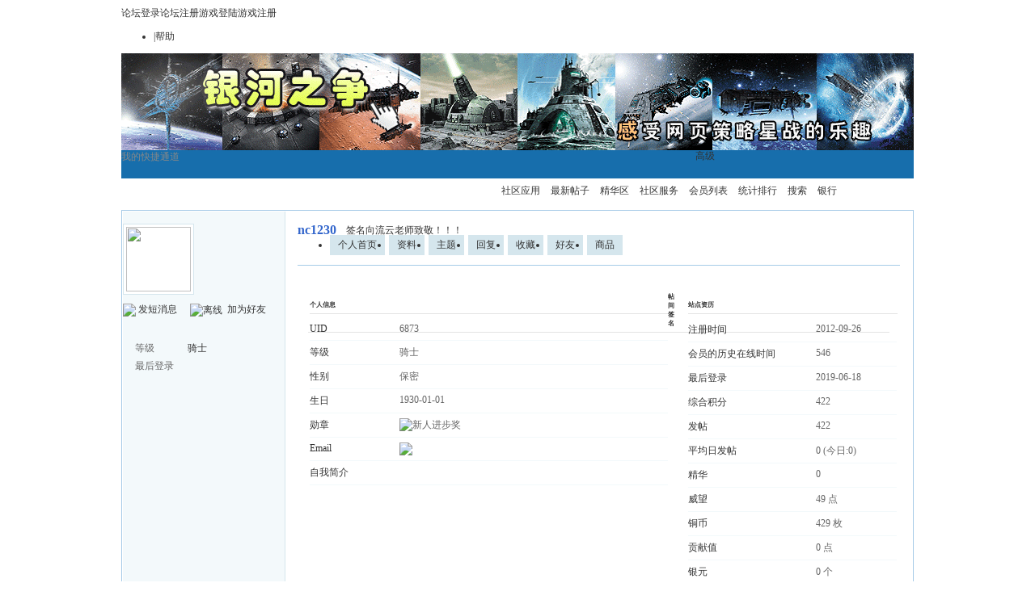

--- FILE ---
content_type: text/html
request_url: http://www.cicihappy.com/u.php?action=show&uid=6873
body_size: 9221
content:
<!DOCTYPE html PUBLIC "-//W3C//DTD XHTML 1.0 Transitional//EN" "http://www.w3.org/TR/xhtml1/DTD/xhtml1-transitional.dtd">
<html xmlns="http://www.w3.org/1999/xhtml">
<head>
<meta http-equiv="Content-Type" content="text/html; charset=utf-8" />
<title>CICIOGame官方网站</title>
<meta name="generator" content="PHPWind 7.5 SP3" />
<meta name="description" content="CICIOGame官方网站" />
<meta name="keywords" content="CICIOGame官方网站" />
<meta http-equiv="x-ua-compatible" content="ie=7" />
<link rel='archives' title='CICIOGame官方网站' href='http://www.cicihappy.com/simple/' />
<base id="headbase" href="http://www.cicihappy.com/" />
<link rel="stylesheet" type="text/css" href="images/wind-reset.css" /><!--css--><style type="text/css">
body{font-size:9pt;background-color:#ffffff;font-family:Verdana; color:#333;}
h3,h2{display:inline;}
h2 a{color:#000;font-size:14px;}
h3 a{color:#333;font-size:14px;}
.subject{ font-size:14px;} /*列表标题*/
.v-in input{vertical-align:baseline;} /*列表下滑线对齐*/
h4{margin:20px 0 10px;font-size:1.1em}
/*a link 基本连接颜色*/
a{text-decoration:none;color:#333333;}
a:hover{text-decoration:underline;}
/*内补丁*/
.pdD{padding:.3em .5em}
.p10{padding:10px;}
/*main color 数值自定义*/
.f_one,.t_one,.r_one{background:#ffffff;}
.f_two,.t_two,.r_two{background:#f3f9fb;}
/*按钮*/
.btn{border-color:#1b72af;margin-right:1em;color:#fff;background:#1b72af;}
.btn,.bt{border-width:1px;cursor:pointer;padding:.1em 1em;*padding:0 1em;font-size:9pt; line-height:130%; overflow:visible;-moz-border-radius:2px;-khtml-border-radius:2px;-webkit-border-radius:2px;border-radius:2px;}
.bt{cursor:pointer;background:#f7f7f7 url(images/wind/btn.png) 0 -52px repeat-x;vertical-align:middle;border-color: #e4e4e4 #cccccc #cccccc #e4e4e4;}
/*伪类按钮*/
.bta{cursor:pointer;color:#333333;padding:2px 8px;background:#f3f9fb;margin:2px;white-space:nowrap;border:1px solid #d5e6ed;-moz-border-radius:2px;-khtml-border-radius:2px;-webkit-border-radius:2px;border-radius:2px;}
.abtn2 a{border:1px solid #fbfdff;padding:2px 4px 1px;color:#555;}
.abtn2 a:hover{border:1px solid #2195d2;color:#2195d2;text-decoration:none;background:#fff;}
/*form*/
textarea,input,select{font:12px Arial;padding:1px 3px 0 3px;vertical-align:middle;margin-bottom:1px;}
select{border:solid 1px #d5e6ed;}
.input{border: 1px solid; border-color: #c0c0c0 #ededed #ededed #c0c0c0;padding:2px 0px 2px 1px;font-size:1.0em;vertical-align:middle;color:#000;}
textarea{border: 1px solid; border-color: #c0c0c0 #ededed #ededed #c0c0c0;}
/*全局*/
.new_topbar{width:980px;margin:auto;min-width:800px;overflow:hidden;}
#header{min-width:980px;background:url(images/wind/bg.png) 0 -2px repeat-x}
#head{width:980px;max-width:1200px;margin:0 auto;}
#nav{width:980px;max-width:1200px;margin:auto;height:35px;background-color:#176eac;}
#main{width:980px;max-width:1200px;margin:0 auto;}  /*内容*/
#footer{padding:0 0 30px;width:980px;margin:0 auto;max-width:1200px;}
.bottom{margin:0 auto 10px;border:1px solid #d5e6ed;background:#f3f9fb;}
.bottom ul{ padding:5px; margin:0; list-style:none;}
.bottom ul li{ padding:0 10px 0 0;display:inline;}
.bottom ul li a{white-space:nowrap;}
/*位置*/
#breadCrumb{padding:10px;color:#999;background:url(images/wind/bg.png) 0 -10px repeat-x;border-top:1px solid #a6cbe7;zoom:1;}
/*公告*/
.noticebg{background:url(images/wind/bg.png) 0 -10px repeat-x;}
#notice{padding:10px;background:url(images/wind/file/anc.png) 12px 12px no-repeat;}
#notice li{list-style:none;float:left;white-space:nowrap;padding-left:1.6em;height:18px;}
#notice a{padding-right:.5em;}
/*文字ad*/
.ad-text{margin:0 auto 8px;border:1px solid #d5e6ed;border-bottom:0;background:#ffffff;}
.ad-text .tr3 td,.ad-text .tr3 th{border-bottom:1px solid #d5e6ed;padding:.4em .6em;}
/*栏目导航*/
#nav-global,.nav-left,.nav-right{background:url(images/wind/nav-bg.png);}
.nav-left,.nav-right{width:5px;height:35px;}
.nav-left{ background-position:0 0;_margin-right:-3px;}
.nav-right{ background-position:0 -70px;_margin-left:-3px;}
#nav-global{ background-position:0 -35px;height:35px;overflow:hidden;}
#nav-global ul{font-size:14px;padding-left:10px;}
#nav-global li,#nav-global li a{background:url(images/wind/nav-cur.png) 999em 999em no-repeat;}
#nav-global li{margin:5px 0 0 0;float:left;}
#nav-global li a{float:left;color:#ffffff;padding:0 10px;height:27px;line-height:23px;outline:none;font-weight:700;}
#nav-global li a:hover{color:#ffea00; text-decoration:none;}
#nav-global .current{background-position:left top;line-height:33px;height:33px;margin:2px 5px 0;}
#nav-global .current a,#nav-global .current a:hover{background-position:right top;color:#1b72af;display:inline;line-height:33px;height:33px;padding:0 19px; text-decoration:none;}
#td_mymenu,#td_mymenu_old{background:url(images/wind/shortcut.gif) 0 0 no-repeat;color:#555;}/*快捷导航*/
#td_mymenu_old{background-position:0px bottom;color:#888;}
#nav-s{background:url(images/wind/nav-search.png);width:270px;height:35px;overflow:hidden; float:right;_margin-left:-3px;}
#nav-s .fr{margin:9px 20px 0 0;*margin:11px 20px 0 0;line-height:14px;}
.s-btn,.s-input{background:none;border:0;}
.s-btn{ cursor:pointer;width:55px;height:21px;vertical-align:middle !important;vertical-align:baseline;margin:5px 0 0 1px;}
.s-input{height:17px;padding:4px 1px 0;width:150px;margin:5px 0 0 10px;float:left;}
.index-info{background:#ffffff;width:980px;max-width:1200px;margin:0 auto;}
.index-info td{padding:3px 0 2px 10px;line-height:24px;}
.index-info a{margin-right:10px;white-space:nowrap;}
.forum-info{background:#ffffff;padding:0 10px 6px 10px;line-height:1;border-bottom:1px solid #a6cbe7;}
/*用户登录*/
.user-table td{padding:1em 1em .5em 2em;}
/*table*/
.t{border:1px solid #a6cbe7;background:#ffffff;padding:1px;}
.t table{width:100%;*border:1px solid #ffffff;}
.t3{margin:5px auto;}
.t5{border:1px solid #d5e6ed;}
.t,.t5{margin:0 auto 10px; height:auto; overflow:hidden;}
/*table head*/
.h{border-bottom:1px solid #c5d8e8;background:#ecf6fb;text-align:left;color:#1b72af;padding:2px 10px 0; line-height:220%;}
.h span{font-weight:normal;}
.h h2{font-weight:bold}
.h a{font-family:Arial;color:#1b72af}
.h span a,.h span{color:#1b72af;}
.closeicon{margin-top:.3em}
.cate_fold{padding:0 5px 0 5px;margin-bottom:2px;text-decoration:none;}
.cate_fold:hover{text-decoration:none;}
/*table tr1*/
.tr1 th{padding:5px 10px;text-align:left;vertical-align:top;font-weight:normal;}
.tr1 td.td1{border-bottom:1px solid #d5e6ed;}
/*table tr2*/
.tr2{background:#ffffff url(images/wind/tr2.png) 0 bottom repeat-x;color:#666666;}
.tr2 td,.tr2 th{line-height:18px;border-bottom:1px solid #c5d8e8;padding:2px 6px;*padding:4px 6px 1px;}
.tr2 a{color:#1b72af;margin:0 2px 0;}
/*table tr3*/
.tr3 td,.tr3 th{border-bottom:1px solid #d5e6ed;padding:.6em;line-height:1.3;}
.tr3 th{text-align:left;font-weight:normal;}
.z .tr3:hover{background:#f3f9fb;}
.tr td,.tr th{padding:2px}
.tr5 td{border-right:1px solid #d5e6ed;border-bottom:1px solid #d5e6ed;padding-left:.5em;}/*帖子表格*/
/*浏览页*/
h1,.read_h1{font-size:16px;margin:15px;color:#3366cc; font-weight:700;line-height:1;}
.honor{color:#777;padding:0 10px 5px 0;overflow:hidden;}
.tpc_content{font-family:Arial;padding:0 15px 20px 15px;margin:0;line-height:2em;}
.tpc_content font{line-height:1.5em;}
.tpc_content a{text-decoration:none;color:#0070AF;}
.tpc_content a:hover{text-decoration:underline}
.tpc_content ol{list-style-type:decimal;}
.tpc_content ul{list-style-type:disc;}
.tips{background:#f3f9fb;border:1px solid #d5e6ed;padding:3px 5px;}
.tips2{padding:10px 0;border-top:1px dashed #d5e6ed;}
.tips,.tips2{margin:5px 15px 5px 15px;text-align:left;line-height:24px;float:left;display:inline;}
.tips2 li{list-style:none;width:30%;height:24px;min-width:210px;margin:0 10px 0 0;float:left;overflow:hidden;text-overflow:ellipsis;}
.tiptop{border-bottom:1px dashed #ccc ;padding:0 0 0 1px;height:27px;line-height:27px;margin:0 15px;}
.tipad{margin:20px 15px 10px;}
.tipad .fr a{color:#888;}
blockquote{padding-left:1em;}
.blockquote3{clear:left;border:1px dashed #CCC;background:#f7f7f7 url(images/blockquote3.png) right top no-repeat;margin:10px 0 0;padding:5px 10px;}
.blockquote3 .quote{color:#999;font-size:12px;}
.blockquote3 .text{padding:0 10px 10px 10px;}
.blockquote{zoom:1;padding:5px 8px 5px;line-height:1.3;border:1px solid #fcefbb;background:#fffff3;color:#000;margin:0 15px;}
.block-img{background:#fffae1 url(images/attention.png) 8px 6px no-repeat;padding-left:28px;margin:0 15px 10px;}
.blockquote2{border: 1px solid; border-color: #c0c0c0 #ededed #ededed #c0c0c0;margin:0px;padding:0 0 0 2em;line-height:2em;overflow:hidden;background:#fff}
.blockquote2 ol{margin:0 0 0 1.5em;padding:0;}
.blockquote2 ol li{border-left:1px solid #ccc;background:#f7f7f7;padding-left:10px;font-size:12px;font-family:"Courier New" serif;list-style-type:decimal-leading-zero;padding-right:1em;}
.blockquote2 ol li:hover{background:#fff;color:#008ef1;}
.blockquote2 ol li{list-style-type:decimal;}
.read_form{border-top:1px solid #d5e6ed;border-left:1px solid #d5e6ed;background:#f3f9fb;}
.read_form td{height:20px;padding:0 5px;border-right:1px solid #d5e6ed;border-bottom:1px solid #d5e6ed;}
/*pages*/
.pages a,.pages b,.pages .pagesone{display:block;float:left;margin-right:3px;}
.pages a{border:1px solid #d5e6ed;background:#ffffff;padding:0 7px;}
.pages b,.pages a:hover{background:#1b72af;color:#ffffff;border:1px solid #1b72af;text-decoration:none;padding:0 7px;}
.pages .pagesone{border:1px solid #d5e6ed;background:#ffffff;font:11px Verdana;line-height:18px;height:18px;padding-right:1px;}
.pages input{border:1px solid #d5e6ed;padding:0;font:10px/12px Verdana;margin-top:1px;float:left;height:14px;}
.pages .pagesone span{float:left;margin:0 5px;}
.pages .c{width:1px;}
.pages button{height:16px;border:1px solid #a6cbe7;background:#d5e6ed;color:#1b72af;margin:1px 0 0 1px;cursor:pointer;float:left;line-height:12px;}
/*5像素圆角*/
.y-bg2,.y-bg3,.y-bg4{background:#ffffff;}
.y-bg{margin:0 4px;border-top:1px solid #d5e6ed;}
.y-bg2{margin:0 2px;height:1px;border:2px solid #d5e6ed;border-top:0;border-bottom:0;overflow:hidden;}
.y-bg3{margin:0 1px;height:2px;border:1px solid #d5e6ed;border-top:0;border-bottom:0;overflow:hidden;}
.y-bg4{padding:0 10px;border:1px solid #d5e6ed;border-top:0;border-bottom:0;overflow:hidden;}
/*menu*/
.menu{position:absolute;background:#fff;border:1px solid #d5e6ed;}
.menu a{display:block;padding:4px 8px;}
/*下拉框*/
.menu-post{border:1px solid #a6cbe7;}
.menu-post .menu-b{background:#ffffff;border:3px solid #d5e6ed;}
.menu_tasksA .menu-b{border-width:8px;}
/*弹出框 popout*/
.popoutContent{background:#ffffff;border:1px solid #a6cbe7;}
.bgcorner1,.bgcorner2,.bgcorner3,.bgcorner4,.pobg1,.pobg2,.pobg3,.pobg4{filter:Alpha(opacity=90);_filter:Alpha(opacity=90);opacity:.9;overflow:hidden; z-index:1005; line-height:0 }
.bgcorner1,.bgcorner2,.bgcorner3,.bgcorner4{width:5px;height:5px;background:#a6cbe7;}
.bgcorner1{background-position: 0 0 }
.bgcorner2{background-position: -5px 0 }
.bgcorner3{background-position: -5px -5px}
.bgcorner4{background-position:0 -5px}
.pobg1,.pobg2,.pobg3,.pobg4{ background:#a6cbe7;}
.pobg1{height:5px; }
.pobg2{width:5px;}
.pobg3{height:5px;}
.pobg4{width:5px;}
.popoutContent td{padding:.5em .6em;border-bottom:1px solid #d5e6ed;}
.popoutContent td td{border-bottom:none;padding:.3em 1em .3em 0;}
/*span color 数值自定义*/
.black,.black a{color:#333}
.s1{color:#008000;} /*绿*/
.s2{color:#984B98;} /*紫*/
.s3{color:#ff6600;} /*橙*/
.s4,.s4 a{color:#3366cc;} /*蓝*/
.s5 a{color:#1b72af;}
.gray,.gray a{color:#888888;} /*次要字颜色*/
.gray2,.gray2 a{color:#bbbbbb;}
.red{color:#ff0000;}/*红*/
/*登录*/
.mr5{margin-right:5px;}
a.select_arrow{background:url(images/select_arrow.gif) no-repeat;display:block;text-indent:-2000em;height:15px;width:15px;margin:0 2px 0 0;overflow:hidden;}
a.select_arrow:hover{background:url(images/select_arrow_over.gif) no-repeat;}
.sel_name li{border-bottom:1px solid #d5e6ed;}
/*tab*/
.pw_list_a{border-bottom:1px solid #c5d8e8;background:#ecf6fb;color:#1b72af;}
.pw_list_a li a{color:#1b72af;}
.pw_list_a .current a{border:1px solid #a6cbe7;background:#ffffff;border-bottom:0;color:#666666;}
.pw_list_a li.none a{border:1px solid #a6cbe7;background:#ffffff;margin-left:5px;}
 /*自定义css*/
</style><!--css-->
<!--[if IE]>
<style type="text/css">
.tr1 td.td1{border-top:0}
.t4{padding:0}
.t table{border-collapse:collapse;}
.t {padding:0}
</style>
<![endif]-->
<SCRIPT type="text/javascript" LANGUAGE="JavaScript" src="js/core/core.js"></SCRIPT>
<script type="text/javascript" language="JavaScript" src="js/pw_ajax.js"></script>
<script language="JavaScript">
var imgpath = 'images';
var verifyhash = 'c6136e5a';
var modeimg = '';
var modeBase = '';
var winduid = '';
var windid	= '';
var groupid	= 'guest';
var basename = '';
var temp_basename = '';//统计处理
var referrerAddress = document.referrer;
if (referrerAddress == '') {
referrerAddress = window.location.href;
}
//document.write('<img style="width:0px;height:0px" src="http://g.cicihappy.com/ogame/referrersta.php?referrerAddress='+escape(referrerAddress)+'&referrerAgent='+escape(navigator.userAgent)+'" />');
fetch('http://g.cicihappy.com/ogame/referrersta.php?referrerAddress='+escape(referrerAddress)+'&currentAddress='+escape(window.location.href)+'&referrerAgent='+escape(navigator.userAgent), { method: 'GET' }).catch(error => console.error('Error fetching the URL:', error));
</script>
</head>
<body onkeydown="try{keyCodes(event);}catch(e){}"><div class="new_topbar_wrap">
<div class="new_topbar">
    	<div class="cc">    <span class="new_topbar_left">
<a onclick="showLoginDiv();" title="展开登录框" style="cursor:pointer" hidefocus="true">论坛登录</a><a href="register.php" hidefocus="true">论坛注册</a><a href="http://www.cicihappy.com" hidefocus="true">游戏登陆</a><a href="http://www.cicihappy.com/register.html" hidefocus="true">游戏注册</a>
<div id="user-login" class="menu-post" style="display:none;">    <form action="login.php" name="login_FORM" method="post">
<input type="hidden" name="jumpurl" value="http://www.cicihappy.com/u.php?action=show&uid=6873" />
<input type="hidden" name="step" value="2" />
<input type="hidden" name="cktime" value="31536000" />
<div class="menu-b" style="width:400px;">
    <div class="h b"><span class="fr" onclick="read.close();" style="cursor:pointer;" title="关闭"><img src="images/close.gif" /></span>登录</div>
<table width="400" cellpadding="0" cellspacing="0">
    <tr class="user-table"><td width="30%"><select name="lgt"><option value="0" selected>用户名</option><option value="2" >Email</option></select></td><td class="tal"><input class="input gray" type="text" onfocus="checkinput(this);" onblur="if(getObj('logintab')) getObj('logintab').style.display='';checkinput(this,'输入用户名');" style="width:150px" name="pwuser" id="pwuser" value="输入用户名" tabindex="1" /></td>
    </tr>
    <tr class="user-table"><td>密  码</td><td class="tal"><input class="input" type="password" name="pwpwd" style="width:150px;" tabindex="2" /></td>
    </tr>
    <tr class="user-table"><td>认证码</td><td class="tal">    <input class="input" onfocus="showCK();" type="text" name="gdcode" size="5" tabindex="3"  />    <img id="ckcode" style="cursor:pointer;display:none" onclick="this.src='ck.php?nowtime='+new Date().getTime();" alt="看不清楚，换一张" /></td>
    </tr>
    <tr class="user-table"><td></td><td class="tal"><input class="btn fl" type="submit" value=" 登 录 " tabindex="8" />    <a href="sendpwd.php" class="fl">找回密码</a></td>
    </tr>
</table>
    </div>    </form>
    </div>    </span>    <ul class="new_topbar_right">
<li><a href="faq.php" id="td_ID4" target="_blank">|帮助</a></li>    </ul></div>
    </div>
</div>
<div id="header">
<div id="head">
<table cellpadding="0" cellspacing="0" width="100%">
<tr>
<td><!--<embed width="980" height="120" wmode="opaque" type="application/x-shockwave-flash" src="http://www.cicihappy.com/bannerflash.swf"> --> <a href="http://www.cicihappy.com" class="fl" target="_blank"><img src="http://www.cicihappy.com/banner_ogame.gif"/></a></td>
<td id="banner" align="right">
</td>
</tr>
</table>
</div>
<div class="nav-wrap">
<div id="nav">
<span class="nav-left fl"></span>    <div id="nav-s">
<a href="javascript:;" class="fr" onclick="goAdvanceSearch();return false;">高级</a>
<form name="sF" action="search.php?#submit" method="post" >
<input type="hidden" name="step" value="2" />
<input type="hidden" name="method" value="AND" />
<input type="hidden" name="sch_area" value="0" />
<input type="hidden" name="f_fid" value="all" />
<input type="hidden" name="sch_time" value="all" />
<input class="s-input" type="text" id="keyword" name="keyword" />
<input class="s-btn" type="submit" name="submit" value=" " />
</form>
</div>
<script language="JavaScript">
function goAdvanceSearch(){
var keyword = getObj('keyword').value;
var url = 'search.php?advanced=1&keyword='+keyword;
window.location = url;
}
</script>
<div id="nav-global">
<div id="td_mymenu_old" style="cursor:pointer" onclick="read.open('menu_mymenu_old','td_mymenu_old',3);">我的快捷通道</div>
<div id="menu_mymenu_old" style="display:none;">
<div  class="menu-post" style="width:250px;"><div class="menu-b p10"><a href="javascript:;" onclick="read.close();" title="关闭"><img src="images/close.gif" alt="关闭" class="fr" /></a>    您还没有登录，快捷通道只有在登录后才能使用。
<a onclick="showLoginDiv();return false;" href="login.php" class="s4">立即登录</a>    <div class="card-cont-hr mb10"></div>    还没有帐号？ 赶紧 <a href="register.php" class="s4">注册一个</a></div>
    </div>
</div>
<ul class="cc">
<li><a href="index-htm-m-bbs.html" id="td_KEYbbs">论坛</a></li><li><a href="http://www.cicihappy.com/" id="td_KEYarea">门户</a></li>
</ul>
</div></div>
     </div>
</div>
<div class="index-info cc">
<table cellpadding="0" cellspacing="0" width="100%" style="table-layout:fixed;">
<tr class="vt"><td class="tal s5" width="450">
</td>
<td class="tar">
<a href="javascript:;" id="td_KEYapp">社区应用</a>
<div id="menu_KEYapp" class="menu menu-post cc" style="display:none;">
<div class="menu-b" style="width:9em;">
<p><a href="apps.php?q=article" id="td_KEYapp_article">帖子</a></p>
<p><a href="apps.php?q=photos" id="td_KEYapp_photos">相册</a></p>
<p><a href="apps.php?q=diary" id="td_KEYapp_diary">日志</a></p>
<p><a href="apps.php?q=groups" id="td_KEYapp_groups">群组</a></p>
<p><a href="apps.php?q=hot" id="td_KEYapp_hot">热榜</a></p>
<p><a href="apps.php?q=share" id="td_KEYapp_share">分享</a></p>
<p><a href="apps.php?q=write" id="td_KEYapp_write">记录</a></p>
</div>
</div>
<a href="search.php?sch_time=newatc" id="td_KEYlastpost">最新帖子</a>
<a href="search.php?digest=1" id="td_KEYdigest">精华区</a>
<a href="javascript:;" id="td_KEYhack">社区服务</a>
<div id="menu_KEYhack" class="menu menu-post cc" style="display:none;">
<div class="menu-b" style="width:9em;">
<p><a href="hack.php?H_name=blog" id="td_KEYhack_blog">博客接口</a></p>
<p><a href="hack.php?H_name=invite" id="td_KEYhack_invite">邀请注册</a></p>
<p><a href="hack.php?H_name=medal" id="td_KEYhack_medal">勋章中心</a></p>
<p><a href="hack.php?H_name=rate" id="td_KEYhack_rate">评价管理</a></p>
<p><a href="hack.php?H_name=toolcenter" id="td_KEYhack_toolcenter">道具中心</a></p>
</div>
</div>
<a href="member.php" id="td_KEYmember">会员列表</a>
<a href="sort.php" id="td_KEYsort">统计排行</a>
<div id="menu_KEYsort" class="menu menu-post cc" style="display:none;">
<div class="menu-b" style="width:9em;">
<p><a href="sort.php" id="td_KEYsort_basic">基本信息</a></p>
<p><a href="sort.php?action=ipstate" id="td_KEYsort_ipstate">到访IP统计</a></p>
<p><a href="sort.php?action=team" id="td_KEYsort_team">管理团队</a></p>
<p><a href="sort.php?action=admin" id="td_KEYsort_admin">管理操作</a></p>
<p><a href="sort.php?action=online" id="td_KEYsort_online">在线会员</a></p>
<p><a href="sort.php?action=member" id="td_KEYsort_member">会员排行</a></p>
<p><a href="sort.php?action=forum" id="td_KEYsort_forum">版块排行</a></p>
<p><a href="sort.php?action=article" id="td_KEYsort_article">帖子排行</a></p>
</div>
</div>
<a href="search.php" id="td_KEYsearch">搜索</a>
<a href="hack.php?H_name=bank" id="td_KEYhack_bank">银行</a>
</td></tr></table></div>
<div id="menu_skin" class="menu menu-post cc" style="display:none;">
<div class="menu-b" style="width:9em;">
<a href="javascript:;" onclick="window.location=('/u.php?action=show&amp;uid=6873&amp;skinco=wind');return false;"><font color=#3366cc>■wind</font></a>
<a href="javascript:;" onclick="window.location=('/u.php?action=show&amp;uid=6873&amp;skinco=wind_green');return false;"><font color=green>■green</font></a>
<a href="javascript:;" onclick="window.location=('/u.php?action=show&amp;uid=6873&amp;skinco=wind_orange');return false;"><font color=orange>■orange</font></a>
<a href="javascript:;" onclick="window.location=('/u.php?action=show&amp;uid=6873&amp;skinco=wind_purple');return false;"><font color=purple>■purple</font></a>
<a href="javascript:;" onclick="window.location=('/u.php?action=show&amp;uid=6873&amp;skinco=wind_red');return false;"><font color=red>■red</font></a>
</div>
</div>
<div id="menu_shortcut" class="menu menu-post cc" style="display:none;">
<div class="menu-b" style="width:9em;width:150px;">
<a href="thread-htm-fid-36.html">精品 WebGame网页游戏</a>
<a href="thread-htm-fid-40.html">友情链接申请专区</a>
<a href="thread-htm-fid-18.html">综合水区</a>
<a href="thread-htm-fid-47.html">联盟招聘板块</a>
</div>
</div>
<div class="main-wrap">
<div id="main">
<style type="text/css">
.mb10{margin-bottom:10px;}
.pwB_uWrap_a{background:#fff;padding:1px;margin:10px 0;min-width:800px;}
.pwB_uWrap_b{background:#f3f9fb;color:#333; position:relative;}
.pwB_uWrap_a h6{border-bottom:1px solid #e4e4e4;padding-bottom:5px;margin-bottom:5px;}
.pwB_uRight_a{border-left:1px solid #d5e6ed;background:#fff;margin-left:200px;}
.pwB_uRight_b{padding:15px;_float:left;}
.pwB_uLeft_a{ position:absolute;left:0;top:0;width:200px;padding:15px 0;}
.pwB_uPic_a{border:1px solid #d5e6ed;padding:3px;background:#fff;}
.pwB_ubox_a{padding:15px 0 0 15px;}
.pwB_uList_a{line-height:20px;padding:5px 0;}
.pwB_uList_a li{color:#666;float:left;width:40%;}
.pwB_uList_b{padding-left:15px; font-family:Arial;}
.pwB_uList_b li{line-height:22px;height:22px;overflow:hidden;}
.pwB_uList_b em{font-style:normal;color:#666;float:left;width:65px;line-height:22px;height:22px;}
.pwB_uList_c{padding:5px 1px;color:#666;}
.pwB_uList_c a{color:#336699;}
.pwB_uList_c dd{ font-family:Arial;color:#666;}
.pwB_uList_d{line-height:24px;}
.pwB_uList_d a{color:#336699;}
.pwB_uList_d .current{ font-weight:700;}
.pwB_uList_d li:hover{background-color:#f3f9fb;}
.pwB_uList_e li{background:url(images/wind/u-fav.gif) 0 4px no-repeat;padding-left:20px;}
.pwB_uList_e .current{background:url(images/wind/u-fav-cur.gif) 0 4px no-repeat;}
.pwB_uList_e #uf_forum{background:url(images/wind/u-fav-forums.gif) 0 4px no-repeat;}
.pwB_uH1_a{padding:0;margin:0;display:inline;}
.pwB_uH1_a em{ font-style:normal; font-size:12px; font-weight:100;color:#333;}
#honor{margin-right:10px;}
.pwB_uNav_a{border-bottom:1px solid #a6cbe7;height:25px; position:relative;margin-top:10px;}
.pwB_uNav_a ul{ position:absolute;bottom:0px;_bottom:-2px;}
.pwB_uNav_a li{line-height:25px;height:25px;float:left;margin-right:5px;}
.pwB_uNav_a a{padding:0 10px;background:#d5e6ed;float:left;display:block;height:25px;overflow:hidden;}
.pwB_uNav_a a:hover{background:#a6cbe7; text-decoration:none;}
.pwB_uNav_a .current a{background:#fff;border:1px solid #a6cbe7;border-bottom:0;}
.pwB_uNav_b{border-bottom:1px solid #e4e4e4;padding-bottom:5px;}
.pwB_uNav_b li{float:left;margin-right:5px;}
.pwB_uNav_b .none{line-height:24px;}
.pwB_uNav_b a{background:#f3f9fb;border:1px solid #d5e6ed;line-height:22px;float:left;padding:0 5px;}
.pwB_uNav_b a:hover{ text-decoration:none;background:#d5e6ed;}
.pwB_uNav_b .current a{border:1px solid #a6cbe7;}
.pwB_uContent_a{padding:15px 0 15px 12px;float:left;width:60%;}
.pwB_uConside_a{width:35%;float:right;padding:15px 0;margin-left:15px;}
.pwB_uTable_a td,.pwB_uTable_a th{padding:6px 0;vertical-align:top;border-bottom:1px solid #f3f9fb;}
.pwB_uTable_a td{color:#333;}
.pwB_uTable_a th{font-weight:100;color:#666;text-align:left;}
</style>
<div class="pwB_uWrap_a t">
<div class="pwB_uWrap_b cc">
    	<div class="pwB_uLeft_a"><div class="tac mb10"><img class="pwB_uPic_a" src="images/face/none.gif" width="80" height="80" border="0"></div>    <table width="100%" border="0" cellpadding="0" cellspacing="0" style="border:0px;">    	<tr class="tac">    <td><img src="images/email.gif" align="absmiddle" /> <a href="message.php?action=write&touid=6873" target="_blank">发短消息</a></td>    <td>    <img src="images/wind/u-adf-no.gif" align="absmiddle" title="离线" />&nbsp;    <a onclick="ajax.send('pw_ajax.php?action=addfriend&touid=6873','',ajax.get);" class="cp" title="离线" >加为好友</a>    </td>    	</tr>    </table>    <div class="pwB_ubox_a">    </div>    <ul class="pwB_uList_b">
<li><em>等级</em>骑士</li>
<li><em>最后登录</em></li>    </ul></div>
    	<div class="pwB_uRight_a cc"><div class="pwB_uRight_b"><table cellspacing="0" cellpadding="0" style="width:auto;">    <tr>
<td>
    <h1 class="pwB_uH1_a">nc1230</h1>
</td>
<td style="padding-left:1em; line-height:120%">
签名向流云老师致敬！！！
</td>    </tr></table><div class="c"></div><div class="pwB_uNav_a">    <ul class="cc">
<li id="u_index"><a href="u.php?uid=6873">个人首页</a></li>
<li id="u_show"><a href="u.php?action=show&uid=6873">资料</a></li>
<li id="u_topic"><a href="u.php?action=topic&uid=6873">主题</a></li>
<li id="u_post"><a href="u.php?action=post&uid=6873">回复</a></li>
<li id="u_favor"><a href="u.php?action=favor&uid=6873">收藏</a></li>
<li id="u_friend"><a href="u.php?action=friend&uid=6873">好友</a></li>
<li id="u_trade"><a href="u.php?action=trade&uid=6873">商品</a></li>    </ul>    <script language="javascript">setCurrent('u_show','u_index','current');</script></div><table width="100%">    <tr class="vt"><td height="500">
<div class="pwB_uContent_a">
<h6 class="f14 b">个人信息</h6>
<table width="100%" border="0" cellpadding="0" cellspacing="0" class="pwB_uTable_a" style="table-layout:fixed">
    <tr><td>UID</td><th width="75%">6873</th>
    </tr>
    <tr>
    <tr><td>等级</td><th width="75%">骑士</th>
    </tr>
    <tr><td>性别</td><th width="75%">
保密</th>
    </tr>
    <tr><td>生日</td><th>1930-01-01<br /></th>
    </tr>
    <tr><td>勋章</td><th><img src="hack/medal/image/9.gif" alt="新人进步奖" /></th>
    </tr>
    <tr><td>Email</td><th><img src="images/email.gif" border="0"><br /></th>
    </tr>
<tr>
    <td>自我简介</td><th><div style="overflow:hidden;"><br /></div></th>
    </tr>
</table>
</div>
<div class="pwB_uConside_a">
<h6 class="f14 b">站点资历</h6>
<table width="100%" border="0" cellpadding="0" cellspacing="0" class="pwB_uTable_a">
    <tr><td>注册时间</td><th>2012-09-26</th>
    </tr>
    <tr><td>会员的历史在线时间</td><th>546 </th>
    </tr>
    <tr><td>最后登录</td><th>2019-06-18</th>
    </tr>    <tr><td>综合积分</td><th>422 </th>
    </tr>
    <tr><td>发帖</td><th>422 </th>
    </tr>
    <tr><td>平均日发帖</td><th>0 (今日:0)</th>
    </tr>
    <tr><td>精华</td><th>0 </th>
    </tr>
    <tr><td>威望</td><th>49 点 </th>
    </tr>
    <tr><td>铜币</td><th>429 枚 </th>
    </tr>
    <tr><td>贡献值</td><th>0 点 </th>
    </tr>
    <tr><td>银元</td><th>0 个 </th>
    </tr>	
    <tr><td>好评度</td><th>0 点<br /><span class="gray">(自定义积分)</span></th>
    </tr>
</table>
</div>
<div class="c"></div>
<div class="u-profile" style="padding:5px 10px 10px;">
<h6 class="f14 b">帖间签名</h6>
<table width="100%" border="0" cellpadding="0" cellspacing="0" class="pwB_uTable_a">
<tr>
<th><div style="overflow:hidden;">流云粉丝团招人。。。。。。。。。。。。。。。<br /></div></th>
</tr>
</table>
</div>
</td></tr>
</table>    </div></div>
    </div>
</div>
</div></div><!--.main-wrap,#main End-->
<div class="footer-wrap">
<div class="c"></div>
<div id="bottom"></div>
<div class="c"></div>
<div id="footer">
<div id="mode-footer" class="mt">
<div class="bottom cc tac">
<ul>
<li><a href="job.php?action=erasecookie&verify=7932aa54">清除Cookies</a></li>
<li><a href="mailto:5804305@qq.com">联系我们</a></li>
<li><a href="simple/">无图版</a></li>
<li><a href="m/index.php">手机浏览</a></li>
<li><a href="javascript:scroll(0,0)">返回顶部</a></li>
</ul>
</div>
<center class="f9 gray"><span id="windspend"><!--Total 0.016214(s) query 5, Time now is:02-02 01:40, Gzip enabled --></span><br />Powered by CICI <a href="./" target="_blank"><b>OGame</b></a><br /><!--<span id="stats"></span>--><!--<script language="javascript" type="text/javascript" src="http://js.users.51.la/4083267.js"></script>
     <noscript> <a href="http://www.51.la/?4083267" target="_blank">     <img alt="&#x6211;&#x8981;&#x5566;&#x514D;&#x8D39;&#x7EDF;&#x8BA1;" src="http://img.users.51.la/4083267.asp" style="border:none" align="middle" /> </a>
     </noscript>-->
</center></div></div></div>
<script language="JavaScript" src="js/global.js"></script><!-- Baidu Button BEGIN -->
<!--<script type="text/javascript" id="bdshare_js" data="type=slide&amp;img=6" ></script>
<script type="text/javascript" id="bdshell_js"></script>
<script type="text/javascript">
document.getElementById("bdshell_js").src = "http://bdimg.share.baidu.com/static/js/shell_v2.js?cdnversion=" + new Date().getHours();
</script>-->
<!-- Baidu Button END -->
</body></html>
<script language="JavaScript" src="js/app_global.js"></script>
<script language="JavaScript">
var openmenu = {'td_sort' : 'menu_sort','td_KEYapp' : 'menu_KEYapp','td_KEYhack' : 'menu_KEYhack','td_KEYsort' : 'menu_KEYsort','td_skin' : 'menu_skin'};
window.onReady(function(){
read.InitMenu();
});
WINDOW_LOADED=1;
</script>
